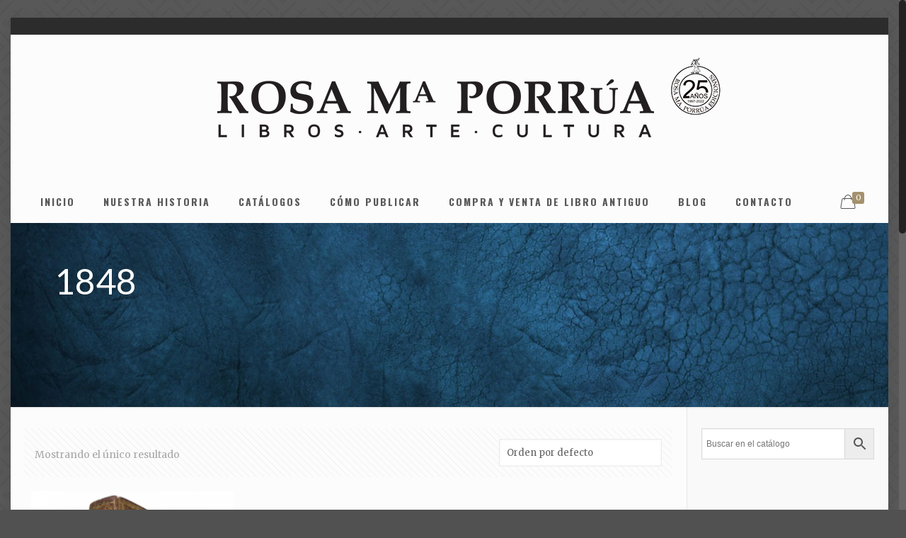

--- FILE ---
content_type: text/html; charset=UTF-8
request_url: https://www.rmporrua.com/etiqueta-producto/1848/
body_size: 8241
content:
<!DOCTYPE html><html class="no-js"  prefix="og: http://ogp.me/ns#"><head><meta charset="UTF-8" /><meta name="viewport" content="width=device-width, initial-scale=1, maximum-scale=1" /><meta name="description" content="Rosa Ma. Porrúa, Libros - Arte - Cultura" />  <script async src="https://www.googletagmanager.com/gtag/js?id=UA-164226639-1"></script> <script>window.dataLayer = window.dataLayer || [];
  function gtag(){dataLayer.push(arguments);}
  gtag('js', new Date());

  gtag('config', 'UA-164226639-1');</script> <link rel="shortcut icon" href="https://www.rmporrua.com/wp-content/uploads/favicon-1.gif" /><link rel="apple-touch-icon" href="https://www.rmporrua.com/wp-content/uploads/rmp-apple-touch-icon.gif" /><link media="all" href="https://www.rmporrua.com/wp-content/cache/autoptimize/css/autoptimize_94c8991e1f5f73137971d3a5b5cded1e.css" rel="stylesheet"><link media="only screen and (max-width: 768px)" href="https://www.rmporrua.com/wp-content/cache/autoptimize/css/autoptimize_dcb2de333eec7ab4ae31385ed8d6a393.css" rel="stylesheet"><title>1848 &#8211; Rosa Maria Porrua</title>  <script id="mfn-dnmc-config-js">//
window.mfn_ajax = "https://www.rmporrua.com/wp-admin/admin-ajax.php";
window.mfn = {mobile_init:1240,nicescroll:40,parallax:"enllax",responsive:1,retina_js:0};
window.mfn_prettyphoto = {disable:false,disableMobile:false,title:false,style:"pp_default",width:0,height:0};
window.mfn_sliders = {blog:0,clients:0,offer:0,portfolio:0,shop:0,slider:0,testimonials:0};
//</script> <meta name='robots' content='max-image-preview:large' /><link rel='dns-prefetch' href='//fonts.googleapis.com' /><link rel="alternate" type="application/rss+xml" title="Rosa Maria Porrua &raquo; Feed" href="https://www.rmporrua.com/feed/" /><link rel="alternate" type="application/rss+xml" title="Rosa Maria Porrua &raquo; RSS de los comentarios" href="https://www.rmporrua.com/comments/feed/" /><link rel="alternate" type="application/rss+xml" title="Rosa Maria Porrua &raquo; 1848 Etiqueta Feed" href="https://www.rmporrua.com/etiqueta-producto/1848/feed/" /> <script type="text/javascript">window._wpemojiSettings = {"baseUrl":"https:\/\/s.w.org\/images\/core\/emoji\/14.0.0\/72x72\/","ext":".png","svgUrl":"https:\/\/s.w.org\/images\/core\/emoji\/14.0.0\/svg\/","svgExt":".svg","source":{"concatemoji":"https:\/\/www.rmporrua.com\/wp-includes\/js\/wp-emoji-release.min.js?ver=6.3.7"}};
/*! This file is auto-generated */
!function(i,n){var o,s,e;function c(e){try{var t={supportTests:e,timestamp:(new Date).valueOf()};sessionStorage.setItem(o,JSON.stringify(t))}catch(e){}}function p(e,t,n){e.clearRect(0,0,e.canvas.width,e.canvas.height),e.fillText(t,0,0);var t=new Uint32Array(e.getImageData(0,0,e.canvas.width,e.canvas.height).data),r=(e.clearRect(0,0,e.canvas.width,e.canvas.height),e.fillText(n,0,0),new Uint32Array(e.getImageData(0,0,e.canvas.width,e.canvas.height).data));return t.every(function(e,t){return e===r[t]})}function u(e,t,n){switch(t){case"flag":return n(e,"\ud83c\udff3\ufe0f\u200d\u26a7\ufe0f","\ud83c\udff3\ufe0f\u200b\u26a7\ufe0f")?!1:!n(e,"\ud83c\uddfa\ud83c\uddf3","\ud83c\uddfa\u200b\ud83c\uddf3")&&!n(e,"\ud83c\udff4\udb40\udc67\udb40\udc62\udb40\udc65\udb40\udc6e\udb40\udc67\udb40\udc7f","\ud83c\udff4\u200b\udb40\udc67\u200b\udb40\udc62\u200b\udb40\udc65\u200b\udb40\udc6e\u200b\udb40\udc67\u200b\udb40\udc7f");case"emoji":return!n(e,"\ud83e\udef1\ud83c\udffb\u200d\ud83e\udef2\ud83c\udfff","\ud83e\udef1\ud83c\udffb\u200b\ud83e\udef2\ud83c\udfff")}return!1}function f(e,t,n){var r="undefined"!=typeof WorkerGlobalScope&&self instanceof WorkerGlobalScope?new OffscreenCanvas(300,150):i.createElement("canvas"),a=r.getContext("2d",{willReadFrequently:!0}),o=(a.textBaseline="top",a.font="600 32px Arial",{});return e.forEach(function(e){o[e]=t(a,e,n)}),o}function t(e){var t=i.createElement("script");t.src=e,t.defer=!0,i.head.appendChild(t)}"undefined"!=typeof Promise&&(o="wpEmojiSettingsSupports",s=["flag","emoji"],n.supports={everything:!0,everythingExceptFlag:!0},e=new Promise(function(e){i.addEventListener("DOMContentLoaded",e,{once:!0})}),new Promise(function(t){var n=function(){try{var e=JSON.parse(sessionStorage.getItem(o));if("object"==typeof e&&"number"==typeof e.timestamp&&(new Date).valueOf()<e.timestamp+604800&&"object"==typeof e.supportTests)return e.supportTests}catch(e){}return null}();if(!n){if("undefined"!=typeof Worker&&"undefined"!=typeof OffscreenCanvas&&"undefined"!=typeof URL&&URL.createObjectURL&&"undefined"!=typeof Blob)try{var e="postMessage("+f.toString()+"("+[JSON.stringify(s),u.toString(),p.toString()].join(",")+"));",r=new Blob([e],{type:"text/javascript"}),a=new Worker(URL.createObjectURL(r),{name:"wpTestEmojiSupports"});return void(a.onmessage=function(e){c(n=e.data),a.terminate(),t(n)})}catch(e){}c(n=f(s,u,p))}t(n)}).then(function(e){for(var t in e)n.supports[t]=e[t],n.supports.everything=n.supports.everything&&n.supports[t],"flag"!==t&&(n.supports.everythingExceptFlag=n.supports.everythingExceptFlag&&n.supports[t]);n.supports.everythingExceptFlag=n.supports.everythingExceptFlag&&!n.supports.flag,n.DOMReady=!1,n.readyCallback=function(){n.DOMReady=!0}}).then(function(){return e}).then(function(){var e;n.supports.everything||(n.readyCallback(),(e=n.source||{}).concatemoji?t(e.concatemoji):e.wpemoji&&e.twemoji&&(t(e.twemoji),t(e.wpemoji)))}))}((window,document),window._wpemojiSettings);</script> <link rel='stylesheet' id='Merriweather-css' href='https://fonts.googleapis.com/css?family=Merriweather%3A1%2C100%2C100italic%2C300%2C400%2C400italic%2C500%2C700&#038;ver=6.3.7' type='text/css' media='all' /><link rel='stylesheet' id='Oswald-css' href='https://fonts.googleapis.com/css?family=Oswald%3A1%2C100%2C100italic%2C300%2C400%2C400italic%2C500%2C700&#038;ver=6.3.7' type='text/css' media='all' /><link rel='stylesheet' id='Lato-css' href='https://fonts.googleapis.com/css?family=Lato%3A1%2C100%2C100italic%2C300%2C400%2C400italic%2C500%2C700&#038;ver=6.3.7' type='text/css' media='all' /><link rel='stylesheet' id='Playfair+Display-css' href='https://fonts.googleapis.com/css?family=Playfair+Display%3A1%2C100%2C100italic%2C300%2C400%2C400italic%2C500%2C700&#038;ver=6.3.7' type='text/css' media='all' /> <script type='text/javascript' src='https://www.rmporrua.com/wp-includes/js/jquery/jquery.min.js?ver=3.7.0' id='jquery-core-js'></script> <script type='text/javascript' id='wc-add-to-cart-js-extra'>var wc_add_to_cart_params = {"ajax_url":"\/wp-admin\/admin-ajax.php","wc_ajax_url":"\/?wc-ajax=%%endpoint%%","i18n_view_cart":"Ver carrito","cart_url":"https:\/\/www.rmporrua.com\/carrito\/","is_cart":"","cart_redirect_after_add":"no"};</script> <link rel="https://api.w.org/" href="https://www.rmporrua.com/wp-json/" /><link rel="EditURI" type="application/rsd+xml" title="RSD" href="https://www.rmporrua.com/xmlrpc.php?rsd" /><meta name="generator" content="WordPress 6.3.7" /><meta name="generator" content="WooCommerce 4.2.3" /><meta property="og:site_name" content="Rosa Maria Porrua" /><meta property="og:locale" content="es_mx" /><meta property="og:type" content="article" /><meta property="og:image:width" content="" /><meta property="og:image:height" content="" /><meta property="og:image" content="https://www.rmporrua.com/wp-content/uploads/HISTORIA-REVOLUCION-DE-FRANCIA.png" /><meta property="og:title" content="1848" /><meta property="og:url" content="https://www.rmporrua.com/etiqueta-producto/1848/" /> <style id="mfn-dnmc-bg-css">html{background-image:url(https://www.rmporrua.com/wp-content/uploads/bg_pattern-all.gif);background-repeat:repeat;background-position:center top}
#Subheader{background-image:url(https://www.rmporrua.com/wp-content/uploads/bg-textura-azul.jpg);background-repeat:repeat;background-position:center top}</style> <!--[if lt IE 9]> <script id="mfn-html5" src="https://html5shiv.googlecode.com/svn/trunk/html5.js"></script> <![endif]-->  <script id="mfn-dnmc-retina-js">//
jQuery(window).load(function(){
var retina = window.devicePixelRatio > 1 ? true : false;if( retina ){var retinaEl = jQuery("#logo img.logo-main");var retinaLogoW = retinaEl.width();var retinaLogoH = retinaEl.height();retinaEl.attr( "src", "https://www.rmporrua.com/wp-content/uploads/logo-rmaporrua-air-2x.png" ).width( retinaLogoW ).height( retinaLogoH );var stickyEl = jQuery("#logo img.logo-sticky");var stickyLogoW = stickyEl.width();var stickyLogoH = stickyEl.height();stickyEl.attr( "src", "https://www.rmporrua.com/wp-content/uploads/logo-rmaporrua-air-2x.png" ).width( stickyLogoW ).height( stickyLogoH );var mobileEl = jQuery("#logo img.logo-mobile");var mobileLogoW = mobileEl.width();var mobileLogoH = mobileEl.height();mobileEl.attr( "src", "https://www.rmporrua.com/wp-content/uploads/logo-rmaporrua-air-2x.png" ).width( mobileLogoW ).height( mobileLogoH );var mobileStickyEl = jQuery("#logo img.logo-mobile-sticky");var mobileStickyLogoW = mobileStickyEl.width();var mobileStickyLogoH = mobileStickyEl.height();mobileStickyEl.attr( "src", "https://www.rmporrua.com/wp-content/uploads/logo-rmaporrua-air-2x.png" ).width( mobileStickyLogoW ).height( mobileStickyLogoH );}});
//</script> <noscript><style>.woocommerce-product-gallery{ opacity: 1 !important; }</style></noscript>  <script type='text/javascript'>!function(f,b,e,v,n,t,s){if(f.fbq)return;n=f.fbq=function(){n.callMethod?
n.callMethod.apply(n,arguments):n.queue.push(arguments)};if(!f._fbq)f._fbq=n;
n.push=n;n.loaded=!0;n.version='2.0';n.queue=[];t=b.createElement(e);t.async=!0;
t.src=v;s=b.getElementsByTagName(e)[0];s.parentNode.insertBefore(t,s)}(window,
document,'script','https://connect.facebook.net/en_US/fbevents.js');</script>  <script type='text/javascript'>fbq('init', '3105477336368854', {}, {
    "agent": "wordpress-6.3.7-3.0.6"
});</script><script type='text/javascript'>fbq('track', 'PageView', []);</script>  <noscript> <img height="1" width="1" style="display:none" alt="fbpx"
src="https://www.facebook.com/tr?id=3105477336368854&ev=PageView&noscript=1" /> </noscript><meta name="generator" content="Powered by Visual Composer - drag and drop page builder for WordPress."/> <!--[if lte IE 9]><link rel="stylesheet" type="text/css" href="https://www.rmporrua.com/wp-content/plugins/js_composer/assets/css/vc_lte_ie9.min.css" media="screen"><![endif]--><meta name="generator" content="Powered by Slider Revolution 5.4.3.1 - responsive, Mobile-Friendly Slider Plugin for WordPress with comfortable drag and drop interface." /><link rel="icon" href="https://www.rmporrua.com/wp-content/uploads/cropped-logo-512-512-32x32.jpg" sizes="32x32" /><link rel="icon" href="https://www.rmporrua.com/wp-content/uploads/cropped-logo-512-512-192x192.jpg" sizes="192x192" /><link rel="apple-touch-icon" href="https://www.rmporrua.com/wp-content/uploads/cropped-logo-512-512-180x180.jpg" /><meta name="msapplication-TileImage" content="https://www.rmporrua.com/wp-content/uploads/cropped-logo-512-512-270x270.jpg" /> <script type="text/javascript">function setREVStartSize(e){
				try{ var i=jQuery(window).width(),t=9999,r=0,n=0,l=0,f=0,s=0,h=0;					
					if(e.responsiveLevels&&(jQuery.each(e.responsiveLevels,function(e,f){f>i&&(t=r=f,l=e),i>f&&f>r&&(r=f,n=e)}),t>r&&(l=n)),f=e.gridheight[l]||e.gridheight[0]||e.gridheight,s=e.gridwidth[l]||e.gridwidth[0]||e.gridwidth,h=i/s,h=h>1?1:h,f=Math.round(h*f),"fullscreen"==e.sliderLayout){var u=(e.c.width(),jQuery(window).height());if(void 0!=e.fullScreenOffsetContainer){var c=e.fullScreenOffsetContainer.split(",");if (c) jQuery.each(c,function(e,i){u=jQuery(i).length>0?u-jQuery(i).outerHeight(!0):u}),e.fullScreenOffset.split("%").length>1&&void 0!=e.fullScreenOffset&&e.fullScreenOffset.length>0?u-=jQuery(window).height()*parseInt(e.fullScreenOffset,0)/100:void 0!=e.fullScreenOffset&&e.fullScreenOffset.length>0&&(u-=parseInt(e.fullScreenOffset,0))}f=u}else void 0!=e.minHeight&&f<e.minHeight&&(f=e.minHeight);e.c.closest(".rev_slider_wrapper").css({height:f})					
				}catch(d){console.log("Failure at Presize of Slider:"+d)}
			};</script> <noscript><style type="text/css">.wpb_animate_when_almost_visible { opacity: 1; }</style></noscript></head><body class="archive tax-product_tag term-753 theme-betheme-jun woocommerce woocommerce-page woocommerce-no-js  with_aside aside_right color-custom style-default button-stroke layout-boxed nice-scroll-on if-overlay if-border-hide header-stack header-magazine minimalist-header sticky-white ab-show subheader-title-left menuo-no-borders footer-copy-center mobile-tb-hide mobile-mini-mr-ll be-1782 wpb-js-composer js-comp-ver-5.1.1 vc_responsive"><div id="Wrapper"><div id="Header_wrapper" ><header id="Header"><div id="Action_bar"><div class="container"><div class="column one"><ul class="contact_details"></ul><ul class="social"></ul></div></div></div><div class="header_placeholder"></div><div id="Top_bar" class="loading"><div class="container"><div class="column one"><div class="top_bar_left clearfix"><div class="logo"><a id="logo" href="https://www.rmporrua.com" title="Rosa Maria Porrua"><noscript><img class="logo-main scale-with-grid" src="https://www.rmporrua.com/wp-content/uploads/logo-rmaporrua-air.png" alt="Rosa María Porrúa" /></noscript><img class="lazyload logo-main scale-with-grid" src='data:image/svg+xml,%3Csvg%20xmlns=%22http://www.w3.org/2000/svg%22%20viewBox=%220%200%20210%20140%22%3E%3C/svg%3E' data-src="https://www.rmporrua.com/wp-content/uploads/logo-rmaporrua-air.png" alt="Rosa María Porrúa" /><noscript><img class="logo-sticky scale-with-grid" src="https://www.rmporrua.com/wp-content/uploads/logo-rmaporrua-air.png" alt="Rosa María Porrúa" /></noscript><img class="lazyload logo-sticky scale-with-grid" src='data:image/svg+xml,%3Csvg%20xmlns=%22http://www.w3.org/2000/svg%22%20viewBox=%220%200%20210%20140%22%3E%3C/svg%3E' data-src="https://www.rmporrua.com/wp-content/uploads/logo-rmaporrua-air.png" alt="Rosa María Porrúa" /><noscript><img class="logo-mobile scale-with-grid" src="https://www.rmporrua.com/wp-content/uploads/logo-rmaporrua-air.png" alt="Rosa María Porrúa" /></noscript><img class="lazyload logo-mobile scale-with-grid" src='data:image/svg+xml,%3Csvg%20xmlns=%22http://www.w3.org/2000/svg%22%20viewBox=%220%200%20210%20140%22%3E%3C/svg%3E' data-src="https://www.rmporrua.com/wp-content/uploads/logo-rmaporrua-air.png" alt="Rosa María Porrúa" /><noscript><img class="logo-mobile-sticky scale-with-grid" src="https://www.rmporrua.com/wp-content/uploads/logo-rmaporrua-air.png" alt="Rosa María Porrúa" /></noscript><img class="lazyload logo-mobile-sticky scale-with-grid" src='data:image/svg+xml,%3Csvg%20xmlns=%22http://www.w3.org/2000/svg%22%20viewBox=%220%200%20210%20140%22%3E%3C/svg%3E' data-src="https://www.rmporrua.com/wp-content/uploads/logo-rmaporrua-air.png" alt="Rosa María Porrúa" /></a></div><div class="menu_wrapper"><nav id="menu" class="menu-menu-principal-container"><ul id="menu-menu-principal" class="menu"><li id="menu-item-2466" class="menu-item menu-item-type-post_type menu-item-object-page menu-item-home"><a href="https://www.rmporrua.com/"><span>INICIO</span></a></li><li id="menu-item-2467" class="menu-item menu-item-type-post_type menu-item-object-page"><a href="https://www.rmporrua.com/nuestra-historia/"><span>NUESTRA HISTORIA</span></a></li><li id="menu-item-2558" class="menu-item menu-item-type-post_type menu-item-object-page menu-item-has-children"><a href="https://www.rmporrua.com/catalogos/"><span>CATÁLOGOS</span></a><ul class="sub-menu"><li id="menu-item-2561" class="menu-item menu-item-type-taxonomy menu-item-object-product_cat menu-item-has-children"><a href="https://www.rmporrua.com/categoria-producto/catalogos/libros/"><span>Libros</span></a><ul class="sub-menu"><li id="menu-item-2620" class="menu-item menu-item-type-taxonomy menu-item-object-product_cat"><a href="https://www.rmporrua.com/categoria-producto/catalogos/libros/clasicos-universales/"><span>Clásicos Universales</span></a></li><li id="menu-item-2621" class="menu-item menu-item-type-taxonomy menu-item-object-product_cat"><a href="https://www.rmporrua.com/categoria-producto/catalogos/libros/libros-infantiles/"><span>Libros infantiles</span></a></li></ul></li><li id="menu-item-2560" class="menu-item menu-item-type-taxonomy menu-item-object-product_cat"><a href="https://www.rmporrua.com/categoria-producto/catalogos/ebooks/"><span>eBooks</span></a></li><li id="menu-item-2562" class="menu-item menu-item-type-taxonomy menu-item-object-product_cat"><a href="https://www.rmporrua.com/categoria-producto/catalogos/libros-antiguos/"><span>Libros Antiguos</span></a></li><li id="menu-item-2559" class="menu-item menu-item-type-taxonomy menu-item-object-product_cat"><a href="https://www.rmporrua.com/categoria-producto/catalogos/documentos-facsimilares/"><span>Libros y documentos Facsimilares</span></a></li><li id="menu-item-2563" class="menu-item menu-item-type-taxonomy menu-item-object-product_cat"><a href="https://www.rmporrua.com/categoria-producto/catalogos/mapas-antiguos/"><span>Mapas antiguos</span></a></li><li id="menu-item-5181" class="menu-item menu-item-type-taxonomy menu-item-object-product_cat"><a href="https://www.rmporrua.com/categoria-producto/catalogos/ideaspararegalo/"><span>Ideas para Regalo</span></a></li><li id="menu-item-2564" class="menu-item menu-item-type-taxonomy menu-item-object-product_cat"><a href="https://www.rmporrua.com/categoria-producto/catalogos/novedades/"><span>Novedades</span></a></li></ul></li><li id="menu-item-2468" class="menu-item menu-item-type-post_type menu-item-object-page"><a href="https://www.rmporrua.com/como-publicar/"><span>CÓMO PUBLICAR</span></a></li><li id="menu-item-2803" class="menu-item menu-item-type-post_type menu-item-object-page"><a href="https://www.rmporrua.com/compra-y-venta-de-libro-antiguo/"><span>COMPRA Y VENTA DE LIBRO ANTIGUO</span></a></li><li id="menu-item-2565" class="menu-item menu-item-type-taxonomy menu-item-object-category"><a href="https://www.rmporrua.com/category/blog/"><span>BLOG</span></a></li><li id="menu-item-2470" class="menu-item menu-item-type-post_type menu-item-object-page"><a href="https://www.rmporrua.com/contacto/"><span>CONTACTO</span></a></li></ul></nav><a class="responsive-menu-toggle " href="#"><i class="icon-menu-fine"></i></a></div><div class="secondary_menu_wrapper"></div><div class="banner_wrapper"></div><div class="search_wrapper"><form method="get" id="searchform" action="https://www.rmporrua.com/"> <i class="icon_search icon-search-fine"></i> <a href="#" class="icon_close"><i class="icon-cancel-fine"></i></a> <input type="text" class="field" name="s" id="s" placeholder="escriba su busqueda" /> <input type="submit" class="submit" value="" style="display:none;" /></form></div></div><div class="top_bar_right"><div class="top_bar_right_wrapper"><a id="header_cart" href="https://www.rmporrua.com/carrito/"><i class="icon-bag-fine"></i><span>0</span></a></div></div></div></div></div></header><div id="Subheader" style=""><div class="container"><div class="column one"><h1 class="title">1848</h1></div></div></div></div><div id="Content"><div class="content_wrapper clearfix"><div class="sections_group"><div class="section"><div class="section_wrapper clearfix"><div class="items_group clearfix"><div class="column one woocommerce-content"><header class="woocommerce-products-header"></header><div class="shop-filters"><div class="woocommerce-notices-wrapper"></div><p class="woocommerce-result-count"> Mostrando el único resultado</p><form class="woocommerce-ordering" method="get"> <select name="orderby" class="orderby" aria-label="Pedido de la tienda"><option value="menu_order"  selected='selected'>Orden por defecto</option><option value="popularity" >Ordenar por popularidad</option><option value="date" >Ordenar por las últimas</option><option value="price" >Ordenar por precio: bajo a alto</option><option value="price-desc" >Ordenar por precio: alto a bajo</option> </select> <input type="hidden" name="paged" value="1" /></form></div><div class="products_wrapper isotope_wrapper"><ul class="products grid"><li class="isotope-item post-5312 product type-product status-publish has-post-thumbnail product_cat-catalogos product_cat-libros-antiguos product_tag-753 product_tag-lamartine product_tag-revolucion-francia first outofstock taxable shipping-taxable purchasable product-type-simple"><div class="hover_box hover_box_product" ontouchstart="this.classList.toggle('hover');" ><a href="https://www.rmporrua.com/producto/lamartine-alphonse-de-historia-de-la-revolucion-de-francia-en-1848/"><div class="hover_box_wrapper"><img width="300" height="300" src="https://www.rmporrua.com/wp-content/uploads/HISTORIA-REVOLUCION-DE-FRANCIA-300x300.png" class="visible_photo scale-with-grid wp-post-image" alt="" decoding="async" fetchpriority="high" srcset="https://www.rmporrua.com/wp-content/uploads/HISTORIA-REVOLUCION-DE-FRANCIA-300x300.png 300w, https://www.rmporrua.com/wp-content/uploads/HISTORIA-REVOLUCION-DE-FRANCIA-150x150.png 150w, https://www.rmporrua.com/wp-content/uploads/HISTORIA-REVOLUCION-DE-FRANCIA-146x146.png 146w, https://www.rmporrua.com/wp-content/uploads/HISTORIA-REVOLUCION-DE-FRANCIA-50x50.png 50w, https://www.rmporrua.com/wp-content/uploads/HISTORIA-REVOLUCION-DE-FRANCIA-75x75.png 75w, https://www.rmporrua.com/wp-content/uploads/HISTORIA-REVOLUCION-DE-FRANCIA-85x85.png 85w, https://www.rmporrua.com/wp-content/uploads/HISTORIA-REVOLUCION-DE-FRANCIA-80x80.png 80w, https://www.rmporrua.com/wp-content/uploads/HISTORIA-REVOLUCION-DE-FRANCIA-100x100.png 100w, https://www.rmporrua.com/wp-content/uploads/HISTORIA-REVOLUCION-DE-FRANCIA.png 400w" sizes="(max-width: 300px) 100vw, 300px" /><noscript><img width="300" height="300" src="https://www.rmporrua.com/wp-content/uploads/HISTORIA-REVOLUCION-DE-FRANCIA1-300x300.png" class="hidden_photo scale-with-grid" alt="" decoding="async" srcset="https://www.rmporrua.com/wp-content/uploads/HISTORIA-REVOLUCION-DE-FRANCIA1-300x300.png 300w, https://www.rmporrua.com/wp-content/uploads/HISTORIA-REVOLUCION-DE-FRANCIA1-150x150.png 150w, https://www.rmporrua.com/wp-content/uploads/HISTORIA-REVOLUCION-DE-FRANCIA1-146x146.png 146w, https://www.rmporrua.com/wp-content/uploads/HISTORIA-REVOLUCION-DE-FRANCIA1-50x50.png 50w, https://www.rmporrua.com/wp-content/uploads/HISTORIA-REVOLUCION-DE-FRANCIA1-75x75.png 75w, https://www.rmporrua.com/wp-content/uploads/HISTORIA-REVOLUCION-DE-FRANCIA1-85x85.png 85w, https://www.rmporrua.com/wp-content/uploads/HISTORIA-REVOLUCION-DE-FRANCIA1-80x80.png 80w, https://www.rmporrua.com/wp-content/uploads/HISTORIA-REVOLUCION-DE-FRANCIA1-100x100.png 100w, https://www.rmporrua.com/wp-content/uploads/HISTORIA-REVOLUCION-DE-FRANCIA1.png 400w" sizes="(max-width: 300px) 100vw, 300px" /></noscript><img width="300" height="300" src='data:image/svg+xml,%3Csvg%20xmlns=%22http://www.w3.org/2000/svg%22%20viewBox=%220%200%20300%20300%22%3E%3C/svg%3E' data-src="https://www.rmporrua.com/wp-content/uploads/HISTORIA-REVOLUCION-DE-FRANCIA1-300x300.png" class="lazyload hidden_photo scale-with-grid" alt="" decoding="async" data-srcset="https://www.rmporrua.com/wp-content/uploads/HISTORIA-REVOLUCION-DE-FRANCIA1-300x300.png 300w, https://www.rmporrua.com/wp-content/uploads/HISTORIA-REVOLUCION-DE-FRANCIA1-150x150.png 150w, https://www.rmporrua.com/wp-content/uploads/HISTORIA-REVOLUCION-DE-FRANCIA1-146x146.png 146w, https://www.rmporrua.com/wp-content/uploads/HISTORIA-REVOLUCION-DE-FRANCIA1-50x50.png 50w, https://www.rmporrua.com/wp-content/uploads/HISTORIA-REVOLUCION-DE-FRANCIA1-75x75.png 75w, https://www.rmporrua.com/wp-content/uploads/HISTORIA-REVOLUCION-DE-FRANCIA1-85x85.png 85w, https://www.rmporrua.com/wp-content/uploads/HISTORIA-REVOLUCION-DE-FRANCIA1-80x80.png 80w, https://www.rmporrua.com/wp-content/uploads/HISTORIA-REVOLUCION-DE-FRANCIA1-100x100.png 100w, https://www.rmporrua.com/wp-content/uploads/HISTORIA-REVOLUCION-DE-FRANCIA1.png 400w" data-sizes="(max-width: 300px) 100vw, 300px" /></div></a></div><div class="desc"><h4><a href="https://www.rmporrua.com/producto/lamartine-alphonse-de-historia-de-la-revolucion-de-francia-en-1848/">LAMARTINE, Alphonse de. &#8220;Historia de la Revolución de Francia en 1848&#8221;</a></h4> <span class="price"><span class="woocommerce-Price-amount amount"><span class="woocommerce-Price-currencySymbol">&#36;</span>1,800.00</span></span></div></li></ul></div></div></div></div></div></div><div class="sidebar four columns"><div class="widget-area clearfix "><aside id="aws_widget-2" class="widget widget_aws_widget"><div class="aws-container" data-url="/?wc-ajax=aws_action" data-siteurl="https://www.rmporrua.com" data-lang="" data-show-loader="true" data-show-more="true" data-show-page="true" data-ajax-search="true" data-show-clear="true" data-mobile-screen="false" data-use-analytics="false" data-min-chars="1" data-buttons-order="2" data-timeout="300" data-is-mobile="false" data-page-id="753" data-tax="product_tag" ><form class="aws-search-form" action="https://www.rmporrua.com/" method="get" role="search" ><div class="aws-wrapper"><label class="aws-search-label" for="69777f5113876">Buscar en el catálogo</label><input type="search" name="s" id="69777f5113876" value="" class="aws-search-field" placeholder="Buscar en el catálogo" autocomplete="off" /><input type="hidden" name="post_type" value="product"><input type="hidden" name="type_aws" value="true"><div class="aws-search-clear"><span>×</span></div><div class="aws-loader"></div></div><div class="aws-search-btn aws-form-btn"><span class="aws-search-btn_icon"><svg focusable="false" xmlns="http://www.w3.org/2000/svg" viewBox="0 0 24 24" width="24px"><path d="M15.5 14h-.79l-.28-.27C15.41 12.59 16 11.11 16 9.5 16 5.91 13.09 3 9.5 3S3 5.91 3 9.5 5.91 16 9.5 16c1.61 0 3.09-.59 4.23-1.57l.27.28v.79l5 4.99L20.49 19l-4.99-5zm-6 0C7.01 14 5 11.99 5 9.5S7.01 5 9.5 5 14 7.01 14 9.5 11.99 14 9.5 14z"></path></svg></span></div></form></div></aside></div></div></div></div><footer id="Footer" class="clearfix"><div class="widgets_wrapper" style="padding:50px 0;"><div class="container"><div class="column one"><aside id="text-2" class="widget widget_text"><div class="textwidget"><div style="text-align: center;"><a href="https://www.facebook.com/rmporrua" class="icon_bar  icon_bar_facebook icon_bar_small" target="_blank" rel="noopener"><span class="t"><i class="icon-facebook"></i></span><span class="b"><i class="icon-facebook"></i></span></a> <a href="https://twitter.com/rosamaporrua" class="icon_bar  icon_bar_twitter icon_bar_small" target="_blank" rel="noopener"><span class="t"><i class="icon-twitter"></i></span><span class="b"><i class="icon-twitter"></i></span></a> <a href="https://www.instagram.com/rosamaporruaediciones/" class="icon_bar  icon_bar_instagram icon_bar_small" target="_blank" rel="noopener"><span class="t"><i class="icon-instagram"></i></span><span class="b"><i class="icon-instagram"></i></span></a> <br /> <a href="https://www.rmporrua.com/avisodeprivacidad/">Avisos de Privacidad</a> | Condiciones de uso<br /> Los precios publicados en esta tienda están sujetos a cambio sin previo aviso y solo son aplicables para venta en línea.<br /> Algunos títulos están sujetos a disponibilidad.<br /> Todos los Derechos Reservados.</div></div></aside></div></div></div><div class="footer_copy"><div class="container"><div class="column one"><div class="copyright"> Rosa Ma. Porrúa ©</div><ul class="social"></ul></div></div></div></footer></div>  <script type='text/javascript'>document.addEventListener( 'wpcf7mailsent', function( event ) {
        if( "fb_pxl_code" in event.detail.apiResponse){
          eval(event.detail.apiResponse.fb_pxl_code);
        }
      }, false );</script> <div id='fb-pxl-ajax-code'></div><noscript><style>.lazyload{display:none;}</style></noscript><script data-noptimize="1">window.lazySizesConfig=window.lazySizesConfig||{};window.lazySizesConfig.loadMode=1;</script><script async data-noptimize="1" src='https://www.rmporrua.com/wp-content/plugins/autoptimize/classes/external/js/lazysizes.min.js?ao_version=3.1.13'></script> <script type="text/javascript">var c = document.body.className;
		c = c.replace(/woocommerce-no-js/, 'woocommerce-js');
		document.body.className = c;</script> <script type='text/javascript' src='https://www.rmporrua.com/wp-includes/js/dist/vendor/wp-polyfill-inert.min.js?ver=3.1.2' id='wp-polyfill-inert-js'></script> <script type='text/javascript' src='https://www.rmporrua.com/wp-includes/js/dist/vendor/regenerator-runtime.min.js?ver=0.13.11' id='regenerator-runtime-js'></script> <script type='text/javascript' src='https://www.rmporrua.com/wp-includes/js/dist/vendor/wp-polyfill.min.js?ver=3.15.0' id='wp-polyfill-js'></script> <script type='text/javascript' id='contact-form-7-js-extra'>var wpcf7 = {"api":{"root":"https:\/\/www.rmporrua.com\/wp-json\/","namespace":"contact-form-7\/v1"}};</script> <script type='text/javascript' id='woocommerce-js-extra'>var woocommerce_params = {"ajax_url":"\/wp-admin\/admin-ajax.php","wc_ajax_url":"\/?wc-ajax=%%endpoint%%"};</script> <script type='text/javascript' id='wc-cart-fragments-js-extra'>var wc_cart_fragments_params = {"ajax_url":"\/wp-admin\/admin-ajax.php","wc_ajax_url":"\/?wc-ajax=%%endpoint%%","cart_hash_key":"wc_cart_hash_4cd2094c2fe9b27295ec8d90f8a295da","fragment_name":"wc_fragments_4cd2094c2fe9b27295ec8d90f8a295da","request_timeout":"5000"};</script> <script type='text/javascript' id='aws-script-js-extra'>var aws_vars = {"sale":"Sale!","sku":"SKU: ","showmore":"Ver todos los resultados","noresults":"sin resultados"};</script> <script type='text/javascript' id='wc-price-slider-js-extra'>var woocommerce_price_slider_params = {"currency_format_num_decimals":"0","currency_format_symbol":"$","currency_format_decimal_sep":".","currency_format_thousand_sep":",","currency_format":"%s%v"};</script> <script type="text/javascript" id="slb_context">if ( !!window.jQuery ) {(function($){$(document).ready(function(){if ( !!window.SLB ) { {$.extend(SLB, {"context":["public","user_guest"]});} }})})(jQuery);}</script> <script defer src="https://www.rmporrua.com/wp-content/cache/autoptimize/js/autoptimize_12cf226bed636008ac7fd024ec23d491.js"></script></body></html>